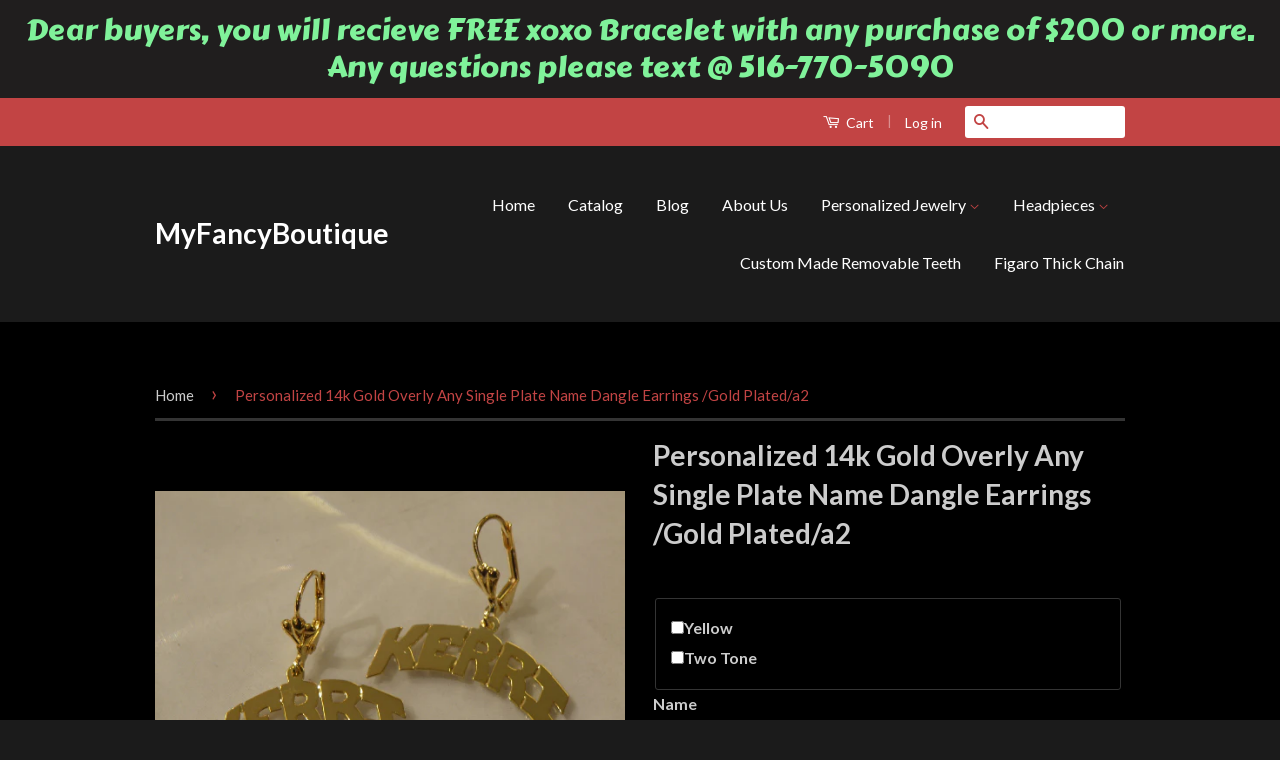

--- FILE ---
content_type: text/html; charset=utf-8
request_url: https://myfancyboutique.com/products/personalized-14k-gold-overly-any-single-plate-name-dangle-earrings-gold-plated-a2
body_size: 17079
content:
<!doctype html>
<!--[if lt IE 7]><html class="no-js lt-ie9 lt-ie8 lt-ie7" lang="en"> <![endif]-->
<!--[if IE 7]><html class="no-js lt-ie9 lt-ie8" lang="en"> <![endif]-->
<!--[if IE 8]><html class="no-js lt-ie9" lang="en"> <![endif]-->
<!--[if IE 9 ]><html class="ie9 no-js"> <![endif]-->
<!--[if (gt IE 9)|!(IE)]><!--> <html class="no-js"> <!--<![endif]-->
<head><meta name="google-site-verification" content="bljunPiQ2xb_sPAmEQT2Ur9toG2PyqdrNdCniG4Eb5A" />
  <!-- Basic page needs ================================================== -->
  <meta charset="utf-8">
  <meta http-equiv="X-UA-Compatible" content="IE=edge,chrome=1">

  

  <!-- Title and description ================================================== -->
  <title>
  Personalized 14k Gold Overly Any Single Plate Name Dangle Earrings /Go &ndash; MyFancyBoutique
  </title>

  
  <meta name="description" content="IMPORTANT! Please Spell The Name you want in the NOTE SECTION of your payment or email it after you pay .you have the option of paying at my paypal @ (elhak11@gmail.com) PERSONALIZED 14k gold overlay single Plate ANY NAME dangle earrings Just spell any name up to 9 letters and we&#39;ll do the rest. Note: Only first letter">
  

  <!-- Social Meta Tags ================================================== -->
  
<meta property="og:site_name" content="MyFancyBoutique">

  <meta property="og:type" content="product">
  <meta property="og:title" content="Personalized 14k Gold Overly Any Single Plate Name Dangle Earrings /Gold Plated/a2">
  
  <meta property="og:image" content="http://myfancyboutique.com/cdn/shop/products/z1_f2cac8dc-4671-4210-9866-bf3d59adf5e8_grande.jpg?v=1448508913">
  <meta property="og:image:secure_url" content="https://myfancyboutique.com/cdn/shop/products/z1_f2cac8dc-4671-4210-9866-bf3d59adf5e8_grande.jpg?v=1448508913">
  
  <meta property="og:image" content="http://myfancyboutique.com/cdn/shop/products/z2_13eab7ed-b4ff-4289-80f9-717f06fd6d59_grande.jpg?v=1448508925">
  <meta property="og:image:secure_url" content="https://myfancyboutique.com/cdn/shop/products/z2_13eab7ed-b4ff-4289-80f9-717f06fd6d59_grande.jpg?v=1448508925">
  
  <meta property="og:price:amount" content="24.99">
  <meta property="og:price:currency" content="USD">


  <meta property="og:description" content="IMPORTANT! Please Spell The Name you want in the NOTE SECTION of your payment or email it after you pay .you have the option of paying at my paypal @ (elhak11@gmail.com) PERSONALIZED 14k gold overlay single Plate ANY NAME dangle earrings Just spell any name up to 9 letters and we&#39;ll do the rest. Note: Only first letter">


  <meta property="og:url" content="https://myfancyboutique.com/products/personalized-14k-gold-overly-any-single-plate-name-dangle-earrings-gold-plated-a2">



<meta name="twitter:card" content="summary">




  <meta name="twitter:title" content="Personalized 14k Gold Overly Any Single Plate Name Dangle Earrings /Gold Plated/a2">
  <meta name="twitter:description" content="IMPORTANT! Please Spell The Name you want in the NOTE SECTION of your payment or email it after you pay .you have the option of paying at my paypal @ (elhak11@gmail.com) PERSONALIZED 14k gold overlay single Plate ANY NAME dangle earrings Just spell any name up to 9 letters and">
  <meta name="twitter:image" content="https://myfancyboutique.com/cdn/shop/products/z1_f2cac8dc-4671-4210-9866-bf3d59adf5e8_medium.jpg?v=1448508913">
  <meta name="twitter:image:width" content="240">
  <meta name="twitter:image:height" content="240">



  <!-- Helpers ================================================== -->
  <link rel="canonical" href="https://myfancyboutique.com/products/personalized-14k-gold-overly-any-single-plate-name-dangle-earrings-gold-plated-a2">
  <meta name="viewport" content="width=device-width,initial-scale=1">
  <meta name="theme-color" content="#c24444">

  
  <!-- Ajaxify Cart Plugin ================================================== -->
  <link href="//myfancyboutique.com/cdn/shop/t/5/assets/ajaxify.scss.css?v=137639672509744521231443663126" rel="stylesheet" type="text/css" media="all" />
  

  <!-- CSS ================================================== -->
  <link href="//myfancyboutique.com/cdn/shop/t/5/assets/timber.scss.css?v=37161032924363745691731131412" rel="stylesheet" type="text/css" media="all" />
  <link href="//myfancyboutique.com/cdn/shop/t/5/assets/theme.scss.css?v=107226169573960239961731131412" rel="stylesheet" type="text/css" media="all" />

  
  
  
  <link href="//fonts.googleapis.com/css?family=Lato:400,700" rel="stylesheet" type="text/css" media="all" />


  



  <!-- Header hook for plugins ================================================== -->
  <script>window.performance && window.performance.mark && window.performance.mark('shopify.content_for_header.start');</script><meta name="google-site-verification" content="bljunPiQ2xb_sPAmEQT2Ur9toG2PyqdrNdCniG4Eb5A">
<meta id="shopify-digital-wallet" name="shopify-digital-wallet" content="/10074238/digital_wallets/dialog">
<meta name="shopify-checkout-api-token" content="b04e2bbb5c10ca34d006cb6c76a235cc">
<meta id="in-context-paypal-metadata" data-shop-id="10074238" data-venmo-supported="false" data-environment="production" data-locale="en_US" data-paypal-v4="true" data-currency="USD">
<link rel="alternate" type="application/json+oembed" href="https://myfancyboutique.com/products/personalized-14k-gold-overly-any-single-plate-name-dangle-earrings-gold-plated-a2.oembed">
<script async="async" src="/checkouts/internal/preloads.js?locale=en-US"></script>
<link rel="preconnect" href="https://shop.app" crossorigin="anonymous">
<script async="async" src="https://shop.app/checkouts/internal/preloads.js?locale=en-US&shop_id=10074238" crossorigin="anonymous"></script>
<script id="shopify-features" type="application/json">{"accessToken":"b04e2bbb5c10ca34d006cb6c76a235cc","betas":["rich-media-storefront-analytics"],"domain":"myfancyboutique.com","predictiveSearch":true,"shopId":10074238,"locale":"en"}</script>
<script>var Shopify = Shopify || {};
Shopify.shop = "nikfine.myshopify.com";
Shopify.locale = "en";
Shopify.currency = {"active":"USD","rate":"1.0"};
Shopify.country = "US";
Shopify.theme = {"name":"Classic","id":45692484,"schema_name":null,"schema_version":null,"theme_store_id":721,"role":"main"};
Shopify.theme.handle = "null";
Shopify.theme.style = {"id":null,"handle":null};
Shopify.cdnHost = "myfancyboutique.com/cdn";
Shopify.routes = Shopify.routes || {};
Shopify.routes.root = "/";</script>
<script type="module">!function(o){(o.Shopify=o.Shopify||{}).modules=!0}(window);</script>
<script>!function(o){function n(){var o=[];function n(){o.push(Array.prototype.slice.apply(arguments))}return n.q=o,n}var t=o.Shopify=o.Shopify||{};t.loadFeatures=n(),t.autoloadFeatures=n()}(window);</script>
<script>
  window.ShopifyPay = window.ShopifyPay || {};
  window.ShopifyPay.apiHost = "shop.app\/pay";
  window.ShopifyPay.redirectState = null;
</script>
<script id="shop-js-analytics" type="application/json">{"pageType":"product"}</script>
<script defer="defer" async type="module" src="//myfancyboutique.com/cdn/shopifycloud/shop-js/modules/v2/client.init-shop-cart-sync_BT-GjEfc.en.esm.js"></script>
<script defer="defer" async type="module" src="//myfancyboutique.com/cdn/shopifycloud/shop-js/modules/v2/chunk.common_D58fp_Oc.esm.js"></script>
<script defer="defer" async type="module" src="//myfancyboutique.com/cdn/shopifycloud/shop-js/modules/v2/chunk.modal_xMitdFEc.esm.js"></script>
<script type="module">
  await import("//myfancyboutique.com/cdn/shopifycloud/shop-js/modules/v2/client.init-shop-cart-sync_BT-GjEfc.en.esm.js");
await import("//myfancyboutique.com/cdn/shopifycloud/shop-js/modules/v2/chunk.common_D58fp_Oc.esm.js");
await import("//myfancyboutique.com/cdn/shopifycloud/shop-js/modules/v2/chunk.modal_xMitdFEc.esm.js");

  window.Shopify.SignInWithShop?.initShopCartSync?.({"fedCMEnabled":true,"windoidEnabled":true});

</script>
<script>
  window.Shopify = window.Shopify || {};
  if (!window.Shopify.featureAssets) window.Shopify.featureAssets = {};
  window.Shopify.featureAssets['shop-js'] = {"shop-cart-sync":["modules/v2/client.shop-cart-sync_DZOKe7Ll.en.esm.js","modules/v2/chunk.common_D58fp_Oc.esm.js","modules/v2/chunk.modal_xMitdFEc.esm.js"],"init-fed-cm":["modules/v2/client.init-fed-cm_B6oLuCjv.en.esm.js","modules/v2/chunk.common_D58fp_Oc.esm.js","modules/v2/chunk.modal_xMitdFEc.esm.js"],"shop-cash-offers":["modules/v2/client.shop-cash-offers_D2sdYoxE.en.esm.js","modules/v2/chunk.common_D58fp_Oc.esm.js","modules/v2/chunk.modal_xMitdFEc.esm.js"],"shop-login-button":["modules/v2/client.shop-login-button_QeVjl5Y3.en.esm.js","modules/v2/chunk.common_D58fp_Oc.esm.js","modules/v2/chunk.modal_xMitdFEc.esm.js"],"pay-button":["modules/v2/client.pay-button_DXTOsIq6.en.esm.js","modules/v2/chunk.common_D58fp_Oc.esm.js","modules/v2/chunk.modal_xMitdFEc.esm.js"],"shop-button":["modules/v2/client.shop-button_DQZHx9pm.en.esm.js","modules/v2/chunk.common_D58fp_Oc.esm.js","modules/v2/chunk.modal_xMitdFEc.esm.js"],"avatar":["modules/v2/client.avatar_BTnouDA3.en.esm.js"],"init-windoid":["modules/v2/client.init-windoid_CR1B-cfM.en.esm.js","modules/v2/chunk.common_D58fp_Oc.esm.js","modules/v2/chunk.modal_xMitdFEc.esm.js"],"init-shop-for-new-customer-accounts":["modules/v2/client.init-shop-for-new-customer-accounts_C_vY_xzh.en.esm.js","modules/v2/client.shop-login-button_QeVjl5Y3.en.esm.js","modules/v2/chunk.common_D58fp_Oc.esm.js","modules/v2/chunk.modal_xMitdFEc.esm.js"],"init-shop-email-lookup-coordinator":["modules/v2/client.init-shop-email-lookup-coordinator_BI7n9ZSv.en.esm.js","modules/v2/chunk.common_D58fp_Oc.esm.js","modules/v2/chunk.modal_xMitdFEc.esm.js"],"init-shop-cart-sync":["modules/v2/client.init-shop-cart-sync_BT-GjEfc.en.esm.js","modules/v2/chunk.common_D58fp_Oc.esm.js","modules/v2/chunk.modal_xMitdFEc.esm.js"],"shop-toast-manager":["modules/v2/client.shop-toast-manager_DiYdP3xc.en.esm.js","modules/v2/chunk.common_D58fp_Oc.esm.js","modules/v2/chunk.modal_xMitdFEc.esm.js"],"init-customer-accounts":["modules/v2/client.init-customer-accounts_D9ZNqS-Q.en.esm.js","modules/v2/client.shop-login-button_QeVjl5Y3.en.esm.js","modules/v2/chunk.common_D58fp_Oc.esm.js","modules/v2/chunk.modal_xMitdFEc.esm.js"],"init-customer-accounts-sign-up":["modules/v2/client.init-customer-accounts-sign-up_iGw4briv.en.esm.js","modules/v2/client.shop-login-button_QeVjl5Y3.en.esm.js","modules/v2/chunk.common_D58fp_Oc.esm.js","modules/v2/chunk.modal_xMitdFEc.esm.js"],"shop-follow-button":["modules/v2/client.shop-follow-button_CqMgW2wH.en.esm.js","modules/v2/chunk.common_D58fp_Oc.esm.js","modules/v2/chunk.modal_xMitdFEc.esm.js"],"checkout-modal":["modules/v2/client.checkout-modal_xHeaAweL.en.esm.js","modules/v2/chunk.common_D58fp_Oc.esm.js","modules/v2/chunk.modal_xMitdFEc.esm.js"],"shop-login":["modules/v2/client.shop-login_D91U-Q7h.en.esm.js","modules/v2/chunk.common_D58fp_Oc.esm.js","modules/v2/chunk.modal_xMitdFEc.esm.js"],"lead-capture":["modules/v2/client.lead-capture_BJmE1dJe.en.esm.js","modules/v2/chunk.common_D58fp_Oc.esm.js","modules/v2/chunk.modal_xMitdFEc.esm.js"],"payment-terms":["modules/v2/client.payment-terms_Ci9AEqFq.en.esm.js","modules/v2/chunk.common_D58fp_Oc.esm.js","modules/v2/chunk.modal_xMitdFEc.esm.js"]};
</script>
<script>(function() {
  var isLoaded = false;
  function asyncLoad() {
    if (isLoaded) return;
    isLoaded = true;
    var urls = ["https:\/\/cdn-scripts.signifyd.com\/shopify\/script-tag.js?shop=nikfine.myshopify.com","\/\/d1liekpayvooaz.cloudfront.net\/apps\/customizery\/customizery.js?shop=nikfine.myshopify.com","https:\/\/cdn.hextom.com\/js\/quickannouncementbar.js?shop=nikfine.myshopify.com"];
    for (var i = 0; i < urls.length; i++) {
      var s = document.createElement('script');
      s.type = 'text/javascript';
      s.async = true;
      s.src = urls[i];
      var x = document.getElementsByTagName('script')[0];
      x.parentNode.insertBefore(s, x);
    }
  };
  if(window.attachEvent) {
    window.attachEvent('onload', asyncLoad);
  } else {
    window.addEventListener('load', asyncLoad, false);
  }
})();</script>
<script id="__st">var __st={"a":10074238,"offset":-39600,"reqid":"df7b5422-6977-43a9-bf7d-fb8bf4289911-1769261482","pageurl":"myfancyboutique.com\/products\/personalized-14k-gold-overly-any-single-plate-name-dangle-earrings-gold-plated-a2","u":"53d4af9b5525","p":"product","rtyp":"product","rid":3789619716};</script>
<script>window.ShopifyPaypalV4VisibilityTracking = true;</script>
<script id="captcha-bootstrap">!function(){'use strict';const t='contact',e='account',n='new_comment',o=[[t,t],['blogs',n],['comments',n],[t,'customer']],c=[[e,'customer_login'],[e,'guest_login'],[e,'recover_customer_password'],[e,'create_customer']],r=t=>t.map((([t,e])=>`form[action*='/${t}']:not([data-nocaptcha='true']) input[name='form_type'][value='${e}']`)).join(','),a=t=>()=>t?[...document.querySelectorAll(t)].map((t=>t.form)):[];function s(){const t=[...o],e=r(t);return a(e)}const i='password',u='form_key',d=['recaptcha-v3-token','g-recaptcha-response','h-captcha-response',i],f=()=>{try{return window.sessionStorage}catch{return}},m='__shopify_v',_=t=>t.elements[u];function p(t,e,n=!1){try{const o=window.sessionStorage,c=JSON.parse(o.getItem(e)),{data:r}=function(t){const{data:e,action:n}=t;return t[m]||n?{data:e,action:n}:{data:t,action:n}}(c);for(const[e,n]of Object.entries(r))t.elements[e]&&(t.elements[e].value=n);n&&o.removeItem(e)}catch(o){console.error('form repopulation failed',{error:o})}}const l='form_type',E='cptcha';function T(t){t.dataset[E]=!0}const w=window,h=w.document,L='Shopify',v='ce_forms',y='captcha';let A=!1;((t,e)=>{const n=(g='f06e6c50-85a8-45c8-87d0-21a2b65856fe',I='https://cdn.shopify.com/shopifycloud/storefront-forms-hcaptcha/ce_storefront_forms_captcha_hcaptcha.v1.5.2.iife.js',D={infoText:'Protected by hCaptcha',privacyText:'Privacy',termsText:'Terms'},(t,e,n)=>{const o=w[L][v],c=o.bindForm;if(c)return c(t,g,e,D).then(n);var r;o.q.push([[t,g,e,D],n]),r=I,A||(h.body.append(Object.assign(h.createElement('script'),{id:'captcha-provider',async:!0,src:r})),A=!0)});var g,I,D;w[L]=w[L]||{},w[L][v]=w[L][v]||{},w[L][v].q=[],w[L][y]=w[L][y]||{},w[L][y].protect=function(t,e){n(t,void 0,e),T(t)},Object.freeze(w[L][y]),function(t,e,n,w,h,L){const[v,y,A,g]=function(t,e,n){const i=e?o:[],u=t?c:[],d=[...i,...u],f=r(d),m=r(i),_=r(d.filter((([t,e])=>n.includes(e))));return[a(f),a(m),a(_),s()]}(w,h,L),I=t=>{const e=t.target;return e instanceof HTMLFormElement?e:e&&e.form},D=t=>v().includes(t);t.addEventListener('submit',(t=>{const e=I(t);if(!e)return;const n=D(e)&&!e.dataset.hcaptchaBound&&!e.dataset.recaptchaBound,o=_(e),c=g().includes(e)&&(!o||!o.value);(n||c)&&t.preventDefault(),c&&!n&&(function(t){try{if(!f())return;!function(t){const e=f();if(!e)return;const n=_(t);if(!n)return;const o=n.value;o&&e.removeItem(o)}(t);const e=Array.from(Array(32),(()=>Math.random().toString(36)[2])).join('');!function(t,e){_(t)||t.append(Object.assign(document.createElement('input'),{type:'hidden',name:u})),t.elements[u].value=e}(t,e),function(t,e){const n=f();if(!n)return;const o=[...t.querySelectorAll(`input[type='${i}']`)].map((({name:t})=>t)),c=[...d,...o],r={};for(const[a,s]of new FormData(t).entries())c.includes(a)||(r[a]=s);n.setItem(e,JSON.stringify({[m]:1,action:t.action,data:r}))}(t,e)}catch(e){console.error('failed to persist form',e)}}(e),e.submit())}));const S=(t,e)=>{t&&!t.dataset[E]&&(n(t,e.some((e=>e===t))),T(t))};for(const o of['focusin','change'])t.addEventListener(o,(t=>{const e=I(t);D(e)&&S(e,y())}));const B=e.get('form_key'),M=e.get(l),P=B&&M;t.addEventListener('DOMContentLoaded',(()=>{const t=y();if(P)for(const e of t)e.elements[l].value===M&&p(e,B);[...new Set([...A(),...v().filter((t=>'true'===t.dataset.shopifyCaptcha))])].forEach((e=>S(e,t)))}))}(h,new URLSearchParams(w.location.search),n,t,e,['guest_login'])})(!0,!1)}();</script>
<script integrity="sha256-4kQ18oKyAcykRKYeNunJcIwy7WH5gtpwJnB7kiuLZ1E=" data-source-attribution="shopify.loadfeatures" defer="defer" src="//myfancyboutique.com/cdn/shopifycloud/storefront/assets/storefront/load_feature-a0a9edcb.js" crossorigin="anonymous"></script>
<script crossorigin="anonymous" defer="defer" src="//myfancyboutique.com/cdn/shopifycloud/storefront/assets/shopify_pay/storefront-65b4c6d7.js?v=20250812"></script>
<script data-source-attribution="shopify.dynamic_checkout.dynamic.init">var Shopify=Shopify||{};Shopify.PaymentButton=Shopify.PaymentButton||{isStorefrontPortableWallets:!0,init:function(){window.Shopify.PaymentButton.init=function(){};var t=document.createElement("script");t.src="https://myfancyboutique.com/cdn/shopifycloud/portable-wallets/latest/portable-wallets.en.js",t.type="module",document.head.appendChild(t)}};
</script>
<script data-source-attribution="shopify.dynamic_checkout.buyer_consent">
  function portableWalletsHideBuyerConsent(e){var t=document.getElementById("shopify-buyer-consent"),n=document.getElementById("shopify-subscription-policy-button");t&&n&&(t.classList.add("hidden"),t.setAttribute("aria-hidden","true"),n.removeEventListener("click",e))}function portableWalletsShowBuyerConsent(e){var t=document.getElementById("shopify-buyer-consent"),n=document.getElementById("shopify-subscription-policy-button");t&&n&&(t.classList.remove("hidden"),t.removeAttribute("aria-hidden"),n.addEventListener("click",e))}window.Shopify?.PaymentButton&&(window.Shopify.PaymentButton.hideBuyerConsent=portableWalletsHideBuyerConsent,window.Shopify.PaymentButton.showBuyerConsent=portableWalletsShowBuyerConsent);
</script>
<script data-source-attribution="shopify.dynamic_checkout.cart.bootstrap">document.addEventListener("DOMContentLoaded",(function(){function t(){return document.querySelector("shopify-accelerated-checkout-cart, shopify-accelerated-checkout")}if(t())Shopify.PaymentButton.init();else{new MutationObserver((function(e,n){t()&&(Shopify.PaymentButton.init(),n.disconnect())})).observe(document.body,{childList:!0,subtree:!0})}}));
</script>
<link id="shopify-accelerated-checkout-styles" rel="stylesheet" media="screen" href="https://myfancyboutique.com/cdn/shopifycloud/portable-wallets/latest/accelerated-checkout-backwards-compat.css" crossorigin="anonymous">
<style id="shopify-accelerated-checkout-cart">
        #shopify-buyer-consent {
  margin-top: 1em;
  display: inline-block;
  width: 100%;
}

#shopify-buyer-consent.hidden {
  display: none;
}

#shopify-subscription-policy-button {
  background: none;
  border: none;
  padding: 0;
  text-decoration: underline;
  font-size: inherit;
  cursor: pointer;
}

#shopify-subscription-policy-button::before {
  box-shadow: none;
}

      </style>

<script>window.performance && window.performance.mark && window.performance.mark('shopify.content_for_header.end');</script>

  

<!--[if lt IE 9]>
<script src="//cdnjs.cloudflare.com/ajax/libs/html5shiv/3.7.2/html5shiv.min.js" type="text/javascript"></script>
<script src="//myfancyboutique.com/cdn/shop/t/5/assets/respond.min.js?v=52248677837542619231443663123" type="text/javascript"></script>
<link href="//myfancyboutique.com/cdn/shop/t/5/assets/respond-proxy.html" id="respond-proxy" rel="respond-proxy" />
<link href="//myfancyboutique.com/search?q=c50a5629bf5a369fa1e898fe4ff73c53" id="respond-redirect" rel="respond-redirect" />
<script src="//myfancyboutique.com/search?q=c50a5629bf5a369fa1e898fe4ff73c53" type="text/javascript"></script>
<![endif]-->



  <script src="//ajax.googleapis.com/ajax/libs/jquery/1.11.0/jquery.min.js" type="text/javascript"></script>
  <script src="//myfancyboutique.com/cdn/shop/t/5/assets/modernizr.min.js?v=26620055551102246001443663123" type="text/javascript"></script>

  
  

<link href="https://monorail-edge.shopifysvc.com" rel="dns-prefetch">
<script>(function(){if ("sendBeacon" in navigator && "performance" in window) {try {var session_token_from_headers = performance.getEntriesByType('navigation')[0].serverTiming.find(x => x.name == '_s').description;} catch {var session_token_from_headers = undefined;}var session_cookie_matches = document.cookie.match(/_shopify_s=([^;]*)/);var session_token_from_cookie = session_cookie_matches && session_cookie_matches.length === 2 ? session_cookie_matches[1] : "";var session_token = session_token_from_headers || session_token_from_cookie || "";function handle_abandonment_event(e) {var entries = performance.getEntries().filter(function(entry) {return /monorail-edge.shopifysvc.com/.test(entry.name);});if (!window.abandonment_tracked && entries.length === 0) {window.abandonment_tracked = true;var currentMs = Date.now();var navigation_start = performance.timing.navigationStart;var payload = {shop_id: 10074238,url: window.location.href,navigation_start,duration: currentMs - navigation_start,session_token,page_type: "product"};window.navigator.sendBeacon("https://monorail-edge.shopifysvc.com/v1/produce", JSON.stringify({schema_id: "online_store_buyer_site_abandonment/1.1",payload: payload,metadata: {event_created_at_ms: currentMs,event_sent_at_ms: currentMs}}));}}window.addEventListener('pagehide', handle_abandonment_event);}}());</script>
<script id="web-pixels-manager-setup">(function e(e,d,r,n,o){if(void 0===o&&(o={}),!Boolean(null===(a=null===(i=window.Shopify)||void 0===i?void 0:i.analytics)||void 0===a?void 0:a.replayQueue)){var i,a;window.Shopify=window.Shopify||{};var t=window.Shopify;t.analytics=t.analytics||{};var s=t.analytics;s.replayQueue=[],s.publish=function(e,d,r){return s.replayQueue.push([e,d,r]),!0};try{self.performance.mark("wpm:start")}catch(e){}var l=function(){var e={modern:/Edge?\/(1{2}[4-9]|1[2-9]\d|[2-9]\d{2}|\d{4,})\.\d+(\.\d+|)|Firefox\/(1{2}[4-9]|1[2-9]\d|[2-9]\d{2}|\d{4,})\.\d+(\.\d+|)|Chrom(ium|e)\/(9{2}|\d{3,})\.\d+(\.\d+|)|(Maci|X1{2}).+ Version\/(15\.\d+|(1[6-9]|[2-9]\d|\d{3,})\.\d+)([,.]\d+|)( \(\w+\)|)( Mobile\/\w+|) Safari\/|Chrome.+OPR\/(9{2}|\d{3,})\.\d+\.\d+|(CPU[ +]OS|iPhone[ +]OS|CPU[ +]iPhone|CPU IPhone OS|CPU iPad OS)[ +]+(15[._]\d+|(1[6-9]|[2-9]\d|\d{3,})[._]\d+)([._]\d+|)|Android:?[ /-](13[3-9]|1[4-9]\d|[2-9]\d{2}|\d{4,})(\.\d+|)(\.\d+|)|Android.+Firefox\/(13[5-9]|1[4-9]\d|[2-9]\d{2}|\d{4,})\.\d+(\.\d+|)|Android.+Chrom(ium|e)\/(13[3-9]|1[4-9]\d|[2-9]\d{2}|\d{4,})\.\d+(\.\d+|)|SamsungBrowser\/([2-9]\d|\d{3,})\.\d+/,legacy:/Edge?\/(1[6-9]|[2-9]\d|\d{3,})\.\d+(\.\d+|)|Firefox\/(5[4-9]|[6-9]\d|\d{3,})\.\d+(\.\d+|)|Chrom(ium|e)\/(5[1-9]|[6-9]\d|\d{3,})\.\d+(\.\d+|)([\d.]+$|.*Safari\/(?![\d.]+ Edge\/[\d.]+$))|(Maci|X1{2}).+ Version\/(10\.\d+|(1[1-9]|[2-9]\d|\d{3,})\.\d+)([,.]\d+|)( \(\w+\)|)( Mobile\/\w+|) Safari\/|Chrome.+OPR\/(3[89]|[4-9]\d|\d{3,})\.\d+\.\d+|(CPU[ +]OS|iPhone[ +]OS|CPU[ +]iPhone|CPU IPhone OS|CPU iPad OS)[ +]+(10[._]\d+|(1[1-9]|[2-9]\d|\d{3,})[._]\d+)([._]\d+|)|Android:?[ /-](13[3-9]|1[4-9]\d|[2-9]\d{2}|\d{4,})(\.\d+|)(\.\d+|)|Mobile Safari.+OPR\/([89]\d|\d{3,})\.\d+\.\d+|Android.+Firefox\/(13[5-9]|1[4-9]\d|[2-9]\d{2}|\d{4,})\.\d+(\.\d+|)|Android.+Chrom(ium|e)\/(13[3-9]|1[4-9]\d|[2-9]\d{2}|\d{4,})\.\d+(\.\d+|)|Android.+(UC? ?Browser|UCWEB|U3)[ /]?(15\.([5-9]|\d{2,})|(1[6-9]|[2-9]\d|\d{3,})\.\d+)\.\d+|SamsungBrowser\/(5\.\d+|([6-9]|\d{2,})\.\d+)|Android.+MQ{2}Browser\/(14(\.(9|\d{2,})|)|(1[5-9]|[2-9]\d|\d{3,})(\.\d+|))(\.\d+|)|K[Aa][Ii]OS\/(3\.\d+|([4-9]|\d{2,})\.\d+)(\.\d+|)/},d=e.modern,r=e.legacy,n=navigator.userAgent;return n.match(d)?"modern":n.match(r)?"legacy":"unknown"}(),u="modern"===l?"modern":"legacy",c=(null!=n?n:{modern:"",legacy:""})[u],f=function(e){return[e.baseUrl,"/wpm","/b",e.hashVersion,"modern"===e.buildTarget?"m":"l",".js"].join("")}({baseUrl:d,hashVersion:r,buildTarget:u}),m=function(e){var d=e.version,r=e.bundleTarget,n=e.surface,o=e.pageUrl,i=e.monorailEndpoint;return{emit:function(e){var a=e.status,t=e.errorMsg,s=(new Date).getTime(),l=JSON.stringify({metadata:{event_sent_at_ms:s},events:[{schema_id:"web_pixels_manager_load/3.1",payload:{version:d,bundle_target:r,page_url:o,status:a,surface:n,error_msg:t},metadata:{event_created_at_ms:s}}]});if(!i)return console&&console.warn&&console.warn("[Web Pixels Manager] No Monorail endpoint provided, skipping logging."),!1;try{return self.navigator.sendBeacon.bind(self.navigator)(i,l)}catch(e){}var u=new XMLHttpRequest;try{return u.open("POST",i,!0),u.setRequestHeader("Content-Type","text/plain"),u.send(l),!0}catch(e){return console&&console.warn&&console.warn("[Web Pixels Manager] Got an unhandled error while logging to Monorail."),!1}}}}({version:r,bundleTarget:l,surface:e.surface,pageUrl:self.location.href,monorailEndpoint:e.monorailEndpoint});try{o.browserTarget=l,function(e){var d=e.src,r=e.async,n=void 0===r||r,o=e.onload,i=e.onerror,a=e.sri,t=e.scriptDataAttributes,s=void 0===t?{}:t,l=document.createElement("script"),u=document.querySelector("head"),c=document.querySelector("body");if(l.async=n,l.src=d,a&&(l.integrity=a,l.crossOrigin="anonymous"),s)for(var f in s)if(Object.prototype.hasOwnProperty.call(s,f))try{l.dataset[f]=s[f]}catch(e){}if(o&&l.addEventListener("load",o),i&&l.addEventListener("error",i),u)u.appendChild(l);else{if(!c)throw new Error("Did not find a head or body element to append the script");c.appendChild(l)}}({src:f,async:!0,onload:function(){if(!function(){var e,d;return Boolean(null===(d=null===(e=window.Shopify)||void 0===e?void 0:e.analytics)||void 0===d?void 0:d.initialized)}()){var d=window.webPixelsManager.init(e)||void 0;if(d){var r=window.Shopify.analytics;r.replayQueue.forEach((function(e){var r=e[0],n=e[1],o=e[2];d.publishCustomEvent(r,n,o)})),r.replayQueue=[],r.publish=d.publishCustomEvent,r.visitor=d.visitor,r.initialized=!0}}},onerror:function(){return m.emit({status:"failed",errorMsg:"".concat(f," has failed to load")})},sri:function(e){var d=/^sha384-[A-Za-z0-9+/=]+$/;return"string"==typeof e&&d.test(e)}(c)?c:"",scriptDataAttributes:o}),m.emit({status:"loading"})}catch(e){m.emit({status:"failed",errorMsg:(null==e?void 0:e.message)||"Unknown error"})}}})({shopId: 10074238,storefrontBaseUrl: "https://myfancyboutique.com",extensionsBaseUrl: "https://extensions.shopifycdn.com/cdn/shopifycloud/web-pixels-manager",monorailEndpoint: "https://monorail-edge.shopifysvc.com/unstable/produce_batch",surface: "storefront-renderer",enabledBetaFlags: ["2dca8a86"],webPixelsConfigList: [{"id":"571113643","configuration":"{\"config\":\"{\\\"pixel_id\\\":\\\"GT-NSSXTNX\\\",\\\"target_country\\\":\\\"US\\\",\\\"gtag_events\\\":[{\\\"type\\\":\\\"purchase\\\",\\\"action_label\\\":\\\"MC-0745T9B1LP\\\"},{\\\"type\\\":\\\"page_view\\\",\\\"action_label\\\":\\\"MC-0745T9B1LP\\\"},{\\\"type\\\":\\\"view_item\\\",\\\"action_label\\\":\\\"MC-0745T9B1LP\\\"}],\\\"enable_monitoring_mode\\\":false}\"}","eventPayloadVersion":"v1","runtimeContext":"OPEN","scriptVersion":"b2a88bafab3e21179ed38636efcd8a93","type":"APP","apiClientId":1780363,"privacyPurposes":[],"dataSharingAdjustments":{"protectedCustomerApprovalScopes":["read_customer_address","read_customer_email","read_customer_name","read_customer_personal_data","read_customer_phone"]}},{"id":"107839659","eventPayloadVersion":"v1","runtimeContext":"LAX","scriptVersion":"1","type":"CUSTOM","privacyPurposes":["ANALYTICS"],"name":"Google Analytics tag (migrated)"},{"id":"shopify-app-pixel","configuration":"{}","eventPayloadVersion":"v1","runtimeContext":"STRICT","scriptVersion":"0450","apiClientId":"shopify-pixel","type":"APP","privacyPurposes":["ANALYTICS","MARKETING"]},{"id":"shopify-custom-pixel","eventPayloadVersion":"v1","runtimeContext":"LAX","scriptVersion":"0450","apiClientId":"shopify-pixel","type":"CUSTOM","privacyPurposes":["ANALYTICS","MARKETING"]}],isMerchantRequest: false,initData: {"shop":{"name":"MyFancyBoutique","paymentSettings":{"currencyCode":"USD"},"myshopifyDomain":"nikfine.myshopify.com","countryCode":"US","storefrontUrl":"https:\/\/myfancyboutique.com"},"customer":null,"cart":null,"checkout":null,"productVariants":[{"price":{"amount":24.99,"currencyCode":"USD"},"product":{"title":"Personalized 14k Gold Overly Any Single Plate Name Dangle Earrings \/Gold Plated\/a2","vendor":"MyFancyBoutique","id":"3789619716","untranslatedTitle":"Personalized 14k Gold Overly Any Single Plate Name Dangle Earrings \/Gold Plated\/a2","url":"\/products\/personalized-14k-gold-overly-any-single-plate-name-dangle-earrings-gold-plated-a2","type":"Dangle Name Earrings"},"id":"11586823236","image":{"src":"\/\/myfancyboutique.com\/cdn\/shop\/products\/z1_f2cac8dc-4671-4210-9866-bf3d59adf5e8.jpg?v=1448508913"},"sku":"DangleSpearrings1","title":"Default Title","untranslatedTitle":"Default Title"}],"purchasingCompany":null},},"https://myfancyboutique.com/cdn","fcfee988w5aeb613cpc8e4bc33m6693e112",{"modern":"","legacy":""},{"shopId":"10074238","storefrontBaseUrl":"https:\/\/myfancyboutique.com","extensionBaseUrl":"https:\/\/extensions.shopifycdn.com\/cdn\/shopifycloud\/web-pixels-manager","surface":"storefront-renderer","enabledBetaFlags":"[\"2dca8a86\"]","isMerchantRequest":"false","hashVersion":"fcfee988w5aeb613cpc8e4bc33m6693e112","publish":"custom","events":"[[\"page_viewed\",{}],[\"product_viewed\",{\"productVariant\":{\"price\":{\"amount\":24.99,\"currencyCode\":\"USD\"},\"product\":{\"title\":\"Personalized 14k Gold Overly Any Single Plate Name Dangle Earrings \/Gold Plated\/a2\",\"vendor\":\"MyFancyBoutique\",\"id\":\"3789619716\",\"untranslatedTitle\":\"Personalized 14k Gold Overly Any Single Plate Name Dangle Earrings \/Gold Plated\/a2\",\"url\":\"\/products\/personalized-14k-gold-overly-any-single-plate-name-dangle-earrings-gold-plated-a2\",\"type\":\"Dangle Name Earrings\"},\"id\":\"11586823236\",\"image\":{\"src\":\"\/\/myfancyboutique.com\/cdn\/shop\/products\/z1_f2cac8dc-4671-4210-9866-bf3d59adf5e8.jpg?v=1448508913\"},\"sku\":\"DangleSpearrings1\",\"title\":\"Default Title\",\"untranslatedTitle\":\"Default Title\"}}]]"});</script><script>
  window.ShopifyAnalytics = window.ShopifyAnalytics || {};
  window.ShopifyAnalytics.meta = window.ShopifyAnalytics.meta || {};
  window.ShopifyAnalytics.meta.currency = 'USD';
  var meta = {"product":{"id":3789619716,"gid":"gid:\/\/shopify\/Product\/3789619716","vendor":"MyFancyBoutique","type":"Dangle Name Earrings","handle":"personalized-14k-gold-overly-any-single-plate-name-dangle-earrings-gold-plated-a2","variants":[{"id":11586823236,"price":2499,"name":"Personalized 14k Gold Overly Any Single Plate Name Dangle Earrings \/Gold Plated\/a2","public_title":null,"sku":"DangleSpearrings1"}],"remote":false},"page":{"pageType":"product","resourceType":"product","resourceId":3789619716,"requestId":"df7b5422-6977-43a9-bf7d-fb8bf4289911-1769261482"}};
  for (var attr in meta) {
    window.ShopifyAnalytics.meta[attr] = meta[attr];
  }
</script>
<script class="analytics">
  (function () {
    var customDocumentWrite = function(content) {
      var jquery = null;

      if (window.jQuery) {
        jquery = window.jQuery;
      } else if (window.Checkout && window.Checkout.$) {
        jquery = window.Checkout.$;
      }

      if (jquery) {
        jquery('body').append(content);
      }
    };

    var hasLoggedConversion = function(token) {
      if (token) {
        return document.cookie.indexOf('loggedConversion=' + token) !== -1;
      }
      return false;
    }

    var setCookieIfConversion = function(token) {
      if (token) {
        var twoMonthsFromNow = new Date(Date.now());
        twoMonthsFromNow.setMonth(twoMonthsFromNow.getMonth() + 2);

        document.cookie = 'loggedConversion=' + token + '; expires=' + twoMonthsFromNow;
      }
    }

    var trekkie = window.ShopifyAnalytics.lib = window.trekkie = window.trekkie || [];
    if (trekkie.integrations) {
      return;
    }
    trekkie.methods = [
      'identify',
      'page',
      'ready',
      'track',
      'trackForm',
      'trackLink'
    ];
    trekkie.factory = function(method) {
      return function() {
        var args = Array.prototype.slice.call(arguments);
        args.unshift(method);
        trekkie.push(args);
        return trekkie;
      };
    };
    for (var i = 0; i < trekkie.methods.length; i++) {
      var key = trekkie.methods[i];
      trekkie[key] = trekkie.factory(key);
    }
    trekkie.load = function(config) {
      trekkie.config = config || {};
      trekkie.config.initialDocumentCookie = document.cookie;
      var first = document.getElementsByTagName('script')[0];
      var script = document.createElement('script');
      script.type = 'text/javascript';
      script.onerror = function(e) {
        var scriptFallback = document.createElement('script');
        scriptFallback.type = 'text/javascript';
        scriptFallback.onerror = function(error) {
                var Monorail = {
      produce: function produce(monorailDomain, schemaId, payload) {
        var currentMs = new Date().getTime();
        var event = {
          schema_id: schemaId,
          payload: payload,
          metadata: {
            event_created_at_ms: currentMs,
            event_sent_at_ms: currentMs
          }
        };
        return Monorail.sendRequest("https://" + monorailDomain + "/v1/produce", JSON.stringify(event));
      },
      sendRequest: function sendRequest(endpointUrl, payload) {
        // Try the sendBeacon API
        if (window && window.navigator && typeof window.navigator.sendBeacon === 'function' && typeof window.Blob === 'function' && !Monorail.isIos12()) {
          var blobData = new window.Blob([payload], {
            type: 'text/plain'
          });

          if (window.navigator.sendBeacon(endpointUrl, blobData)) {
            return true;
          } // sendBeacon was not successful

        } // XHR beacon

        var xhr = new XMLHttpRequest();

        try {
          xhr.open('POST', endpointUrl);
          xhr.setRequestHeader('Content-Type', 'text/plain');
          xhr.send(payload);
        } catch (e) {
          console.log(e);
        }

        return false;
      },
      isIos12: function isIos12() {
        return window.navigator.userAgent.lastIndexOf('iPhone; CPU iPhone OS 12_') !== -1 || window.navigator.userAgent.lastIndexOf('iPad; CPU OS 12_') !== -1;
      }
    };
    Monorail.produce('monorail-edge.shopifysvc.com',
      'trekkie_storefront_load_errors/1.1',
      {shop_id: 10074238,
      theme_id: 45692484,
      app_name: "storefront",
      context_url: window.location.href,
      source_url: "//myfancyboutique.com/cdn/s/trekkie.storefront.8d95595f799fbf7e1d32231b9a28fd43b70c67d3.min.js"});

        };
        scriptFallback.async = true;
        scriptFallback.src = '//myfancyboutique.com/cdn/s/trekkie.storefront.8d95595f799fbf7e1d32231b9a28fd43b70c67d3.min.js';
        first.parentNode.insertBefore(scriptFallback, first);
      };
      script.async = true;
      script.src = '//myfancyboutique.com/cdn/s/trekkie.storefront.8d95595f799fbf7e1d32231b9a28fd43b70c67d3.min.js';
      first.parentNode.insertBefore(script, first);
    };
    trekkie.load(
      {"Trekkie":{"appName":"storefront","development":false,"defaultAttributes":{"shopId":10074238,"isMerchantRequest":null,"themeId":45692484,"themeCityHash":"8247560807578374755","contentLanguage":"en","currency":"USD","eventMetadataId":"b9079694-9935-40db-a684-7d8c4154571d"},"isServerSideCookieWritingEnabled":true,"monorailRegion":"shop_domain","enabledBetaFlags":["65f19447"]},"Session Attribution":{},"S2S":{"facebookCapiEnabled":false,"source":"trekkie-storefront-renderer","apiClientId":580111}}
    );

    var loaded = false;
    trekkie.ready(function() {
      if (loaded) return;
      loaded = true;

      window.ShopifyAnalytics.lib = window.trekkie;

      var originalDocumentWrite = document.write;
      document.write = customDocumentWrite;
      try { window.ShopifyAnalytics.merchantGoogleAnalytics.call(this); } catch(error) {};
      document.write = originalDocumentWrite;

      window.ShopifyAnalytics.lib.page(null,{"pageType":"product","resourceType":"product","resourceId":3789619716,"requestId":"df7b5422-6977-43a9-bf7d-fb8bf4289911-1769261482","shopifyEmitted":true});

      var match = window.location.pathname.match(/checkouts\/(.+)\/(thank_you|post_purchase)/)
      var token = match? match[1]: undefined;
      if (!hasLoggedConversion(token)) {
        setCookieIfConversion(token);
        window.ShopifyAnalytics.lib.track("Viewed Product",{"currency":"USD","variantId":11586823236,"productId":3789619716,"productGid":"gid:\/\/shopify\/Product\/3789619716","name":"Personalized 14k Gold Overly Any Single Plate Name Dangle Earrings \/Gold Plated\/a2","price":"24.99","sku":"DangleSpearrings1","brand":"MyFancyBoutique","variant":null,"category":"Dangle Name Earrings","nonInteraction":true,"remote":false},undefined,undefined,{"shopifyEmitted":true});
      window.ShopifyAnalytics.lib.track("monorail:\/\/trekkie_storefront_viewed_product\/1.1",{"currency":"USD","variantId":11586823236,"productId":3789619716,"productGid":"gid:\/\/shopify\/Product\/3789619716","name":"Personalized 14k Gold Overly Any Single Plate Name Dangle Earrings \/Gold Plated\/a2","price":"24.99","sku":"DangleSpearrings1","brand":"MyFancyBoutique","variant":null,"category":"Dangle Name Earrings","nonInteraction":true,"remote":false,"referer":"https:\/\/myfancyboutique.com\/products\/personalized-14k-gold-overly-any-single-plate-name-dangle-earrings-gold-plated-a2"});
      }
    });


        var eventsListenerScript = document.createElement('script');
        eventsListenerScript.async = true;
        eventsListenerScript.src = "//myfancyboutique.com/cdn/shopifycloud/storefront/assets/shop_events_listener-3da45d37.js";
        document.getElementsByTagName('head')[0].appendChild(eventsListenerScript);

})();</script>
  <script>
  if (!window.ga || (window.ga && typeof window.ga !== 'function')) {
    window.ga = function ga() {
      (window.ga.q = window.ga.q || []).push(arguments);
      if (window.Shopify && window.Shopify.analytics && typeof window.Shopify.analytics.publish === 'function') {
        window.Shopify.analytics.publish("ga_stub_called", {}, {sendTo: "google_osp_migration"});
      }
      console.error("Shopify's Google Analytics stub called with:", Array.from(arguments), "\nSee https://help.shopify.com/manual/promoting-marketing/pixels/pixel-migration#google for more information.");
    };
    if (window.Shopify && window.Shopify.analytics && typeof window.Shopify.analytics.publish === 'function') {
      window.Shopify.analytics.publish("ga_stub_initialized", {}, {sendTo: "google_osp_migration"});
    }
  }
</script>
<script
  defer
  src="https://myfancyboutique.com/cdn/shopifycloud/perf-kit/shopify-perf-kit-3.0.4.min.js"
  data-application="storefront-renderer"
  data-shop-id="10074238"
  data-render-region="gcp-us-east1"
  data-page-type="product"
  data-theme-instance-id="45692484"
  data-theme-name=""
  data-theme-version=""
  data-monorail-region="shop_domain"
  data-resource-timing-sampling-rate="10"
  data-shs="true"
  data-shs-beacon="true"
  data-shs-export-with-fetch="true"
  data-shs-logs-sample-rate="1"
  data-shs-beacon-endpoint="https://myfancyboutique.com/api/collect"
></script>
</head>

<body id="personalized-14k-gold-overly-any-single-plate-name-dangle-earrings-go" class="template-product" >

  <div class="header-bar">
  <div class="wrapper medium-down--hide">
    <div class="large--display-table">
      <div class="header-bar__left large--display-table-cell">
        
      </div>

      <div class="header-bar__right large--display-table-cell">
        <div class="header-bar__module">
          <a href="/cart" class="cart-toggle">
            <span class="icon icon-cart header-bar__cart-icon" aria-hidden="true"></span>
            Cart
            <span class="cart-count header-bar__cart-count hidden-count">0</span>
          </a>
        </div>

        
          <span class="header-bar__sep" aria-hidden="true">|</span>
          <ul class="header-bar__module header-bar__module--list">
            
              <li>
                <a href="/account/login" id="customer_login_link">Log in</a>
              </li>
            
          </ul>
        
        
        
          <div class="header-bar__module header-bar__search">
            


  <form action="/search" method="get" class="header-bar__search-form clearfix" role="search">
    
    <input type="search" name="q" value="" aria-label="Search our store" class="header-bar__search-input">
    <button type="submit" class="btn icon-fallback-text header-bar__search-submit">
      <span class="icon icon-search" aria-hidden="true"></span>
      <span class="fallback-text">Search</span>
    </button>
  </form>


          </div>
        

      </div>
    </div>
  </div>
  <div class="wrapper large--hide">
    <button type="button" class="mobile-nav-trigger" id="MobileNavTrigger">
      <span class="icon icon-hamburger" aria-hidden="true"></span>
      Menu
    </button>
    <a href="/cart" class="cart-toggle mobile-cart-toggle">
      <span class="icon icon-cart header-bar__cart-icon" aria-hidden="true"></span>
      Cart <span class="cart-count hidden-count">0</span>
    </a>
  </div>
  <ul id="MobileNav" class="mobile-nav large--hide">
  
  
  
  <li class="mobile-nav__link" aria-haspopup="true">
    
      <a href="/" class="mobile-nav">
        Home
      </a>
    
  </li>
  
  
  <li class="mobile-nav__link" aria-haspopup="true">
    
      <a href="/collections/all" class="mobile-nav">
        Catalog
      </a>
    
  </li>
  
  
  <li class="mobile-nav__link" aria-haspopup="true">
    
      <a href="/blogs/news" class="mobile-nav">
        Blog
      </a>
    
  </li>
  
  
  <li class="mobile-nav__link" aria-haspopup="true">
    
      <a href="/pages/about-us" class="mobile-nav">
        About Us
      </a>
    
  </li>
  
  
  <li class="mobile-nav__link" aria-haspopup="true">
    
      <a href="/collections/personalized-jewelry" class="mobile-nav__sublist-trigger">
        Personalized Jewelry
        <span class="icon-fallback-text mobile-nav__sublist-expand">
  <span class="icon icon-plus" aria-hidden="true"></span>
  <span class="fallback-text">+</span>
</span>
<span class="icon-fallback-text mobile-nav__sublist-contract">
  <span class="icon icon-minus" aria-hidden="true"></span>
  <span class="fallback-text">-</span>
</span>
      </a>
      <ul class="mobile-nav__sublist">  
        
          <li class="mobile-nav__sublist-link">
            <a href="/collections/1-finger-ring">1 Finger Name Ring</a>
          </li>
        
          <li class="mobile-nav__sublist-link">
            <a href="/collections/2-finger-ring">2 Finger Name Ring</a>
          </li>
        
          <li class="mobile-nav__sublist-link">
            <a href="/collections/3-finger-ring">3 Finger Name Ring</a>
          </li>
        
          <li class="mobile-nav__sublist-link">
            <a href="/collections/baby-jewelry-1">Baby Name Jewelry</a>
          </li>
        
          <li class="mobile-nav__sublist-link">
            <a href="/collections/bracelet-bangle">Name Bracelet/Name Bangle</a>
          </li>
        
          <li class="mobile-nav__sublist-link">
            <a href="/collections/character-onyx-name-necklace">Custom Name Necklace</a>
          </li>
        
          <li class="mobile-nav__sublist-link">
            <a href="/collections/dangle-name-earrings">Dangle Name Earrings</a>
          </li>
        
          <li class="mobile-nav__sublist-link">
            <a href="/collections/double-plated-name-necklace">Double Plated Name Necklace</a>
          </li>
        
          <li class="mobile-nav__sublist-link">
            <a href="/collections/hoop-name-earrings">Hoop Name Earrings</a>
          </li>
        
          <li class="mobile-nav__sublist-link">
            <a href="/collections/name-necklace-matching-bracelet">Name Matching Jewelry Set</a>
          </li>
        
          <li class="mobile-nav__sublist-link">
            <a href="/collections/name-stud-earrings">Name Stud Earrings</a>
          </li>
        
          <li class="mobile-nav__sublist-link">
            <a href="/collections/single-plate-name-necklace">Single Plate Name Necklace</a>
          </li>
        
          <li class="mobile-nav__sublist-link">
            <a href="/collections/name-belly-ring">Name Belly Ring</a>
          </li>
        
          <li class="mobile-nav__sublist-link">
            <a href="/collections/onyx-name-necklace">Onyx Name Necklace</a>
          </li>
        
          <li class="mobile-nav__sublist-link">
            <a href="/collections/hair-clip-hair-accessory-1">Hair Clip/ Hair accessory</a>
          </li>
        
          <li class="mobile-nav__sublist-link">
            <a href="/collections/figaro-thick-chain">Thick Chain</a>
          </li>
        
      </ul>
    
  </li>
  
  
  <li class="mobile-nav__link" aria-haspopup="true">
    
      <a href="/collections/head-pieces" class="mobile-nav__sublist-trigger">
        Headpieces 
        <span class="icon-fallback-text mobile-nav__sublist-expand">
  <span class="icon icon-plus" aria-hidden="true"></span>
  <span class="fallback-text">+</span>
</span>
<span class="icon-fallback-text mobile-nav__sublist-contract">
  <span class="icon icon-minus" aria-hidden="true"></span>
  <span class="fallback-text">-</span>
</span>
      </a>
      <ul class="mobile-nav__sublist">  
        
          <li class="mobile-nav__sublist-link">
            <a href="/collections/head-pieces">Tiara</a>
          </li>
        
      </ul>
    
  </li>
  
  
  <li class="mobile-nav__link" aria-haspopup="true">
    
      <a href="/collections/14k-gold-overlay-gold-cap-removable-teeth" class="mobile-nav">
        Custom Made Removable Teeth
      </a>
    
  </li>
  
  
  <li class="mobile-nav__link" aria-haspopup="true">
    
      <a href="/collections/figaro-thick-chain" class="mobile-nav">
        Figaro Thick Chain
      </a>
    
  </li>
  
  

  
    
      <li class="mobile-nav__link">
        <a href="/account/login" id="customer_login_link">Log in</a>
      </li>
      
        <li class="mobile-nav__link">
          <a href="/account/register" id="customer_register_link">Create account</a>
        </li>
      
    
  
  
  <li class="mobile-nav__link">
    
      <div class="header-bar__module header-bar__search">
        


  <form action="/search" method="get" class="header-bar__search-form clearfix" role="search">
    
    <input type="search" name="q" value="" aria-label="Search our store" class="header-bar__search-input">
    <button type="submit" class="btn icon-fallback-text header-bar__search-submit">
      <span class="icon icon-search" aria-hidden="true"></span>
      <span class="fallback-text">Search</span>
    </button>
  </form>


      </div>
    
  </li>
  
</ul>

</div>


  <header class="site-header" role="banner">
    <div class="wrapper">

      <div class="grid--full large--display-table">
        <div class="grid__item large--one-third large--display-table-cell">
          
            <div class="h1 site-header__logo large--left" itemscope itemtype="http://schema.org/Organization">
          
            
              <a href="/" itemprop="url">MyFancyBoutique</a>
            
          
            </div>
          
          
        </div>
        <div class="grid__item large--two-thirds large--display-table-cell medium-down--hide">
          
<ul class="site-nav" id="AccessibleNav">
  
    
    
    
      <li >
        <a href="/" class="site-nav__link">Home</a>
      </li>
    
  
    
    
    
      <li >
        <a href="/collections/all" class="site-nav__link">Catalog</a>
      </li>
    
  
    
    
    
      <li >
        <a href="/blogs/news" class="site-nav__link">Blog</a>
      </li>
    
  
    
    
    
      <li >
        <a href="/pages/about-us" class="site-nav__link">About Us</a>
      </li>
    
  
    
    
    
      <li class="site-nav--has-dropdown" aria-haspopup="true">
        <a href="/collections/personalized-jewelry" class="site-nav__link">
          Personalized Jewelry
          <span class="icon-fallback-text">
            <span class="icon icon-arrow-down" aria-hidden="true"></span>
          </span>
        </a>
        <ul class="site-nav__dropdown">
          
            <li>
              <a href="/collections/1-finger-ring" class="site-nav__link">1 Finger Name Ring</a>
            </li>
          
            <li>
              <a href="/collections/2-finger-ring" class="site-nav__link">2 Finger Name Ring</a>
            </li>
          
            <li>
              <a href="/collections/3-finger-ring" class="site-nav__link">3 Finger Name Ring</a>
            </li>
          
            <li>
              <a href="/collections/baby-jewelry-1" class="site-nav__link">Baby Name Jewelry</a>
            </li>
          
            <li>
              <a href="/collections/bracelet-bangle" class="site-nav__link">Name Bracelet/Name Bangle</a>
            </li>
          
            <li>
              <a href="/collections/character-onyx-name-necklace" class="site-nav__link">Custom Name Necklace</a>
            </li>
          
            <li>
              <a href="/collections/dangle-name-earrings" class="site-nav__link">Dangle Name Earrings</a>
            </li>
          
            <li>
              <a href="/collections/double-plated-name-necklace" class="site-nav__link">Double Plated Name Necklace</a>
            </li>
          
            <li>
              <a href="/collections/hoop-name-earrings" class="site-nav__link">Hoop Name Earrings</a>
            </li>
          
            <li>
              <a href="/collections/name-necklace-matching-bracelet" class="site-nav__link">Name Matching Jewelry Set</a>
            </li>
          
            <li>
              <a href="/collections/name-stud-earrings" class="site-nav__link">Name Stud Earrings</a>
            </li>
          
            <li>
              <a href="/collections/single-plate-name-necklace" class="site-nav__link">Single Plate Name Necklace</a>
            </li>
          
            <li>
              <a href="/collections/name-belly-ring" class="site-nav__link">Name Belly Ring</a>
            </li>
          
            <li>
              <a href="/collections/onyx-name-necklace" class="site-nav__link">Onyx Name Necklace</a>
            </li>
          
            <li>
              <a href="/collections/hair-clip-hair-accessory-1" class="site-nav__link">Hair Clip/ Hair accessory</a>
            </li>
          
            <li>
              <a href="/collections/figaro-thick-chain" class="site-nav__link">Thick Chain</a>
            </li>
          
        </ul>
      </li>
    
  
    
    
    
      <li class="site-nav--has-dropdown" aria-haspopup="true">
        <a href="/collections/head-pieces" class="site-nav__link">
          Headpieces 
          <span class="icon-fallback-text">
            <span class="icon icon-arrow-down" aria-hidden="true"></span>
          </span>
        </a>
        <ul class="site-nav__dropdown">
          
            <li>
              <a href="/collections/head-pieces" class="site-nav__link">Tiara</a>
            </li>
          
        </ul>
      </li>
    
  
    
    
    
      <li >
        <a href="/collections/14k-gold-overlay-gold-cap-removable-teeth" class="site-nav__link">Custom Made Removable Teeth</a>
      </li>
    
  
    
    
    
      <li >
        <a href="/collections/figaro-thick-chain" class="site-nav__link">Figaro Thick Chain</a>
      </li>
    
  
</ul>

        </div>
      </div>

    </div>
  </header>

  <main class="wrapper main-content" role="main">
    <div class="grid">
      
        <div class="grid__item">
          <div itemscope itemtype="http://schema.org/Product">

  <meta itemprop="url" content="https://myfancyboutique.com/products/personalized-14k-gold-overly-any-single-plate-name-dangle-earrings-gold-plated-a2">
  <meta itemprop="image" content="//myfancyboutique.com/cdn/shop/products/z1_f2cac8dc-4671-4210-9866-bf3d59adf5e8_grande.jpg?v=1448508913">

  <div class="section-header section-header--breadcrumb">
    

<nav class="breadcrumb" role="navigation" aria-label="breadcrumbs">
  <a href="/" title="Back to the frontpage">Home</a>

  

    
    <span aria-hidden="true" class="breadcrumb__sep">&rsaquo;</span>
    <span>Personalized 14k Gold Overly Any Single Plate Name Dangle Earrings /Gold Plated/a2</span>

  
</nav>


  </div>

  <div class="product-single">
    <div class="grid product-single__hero">
      <div class="grid__item large--one-half">
        <div class="product-single__photos" id="ProductPhoto">
          
          <img src="//myfancyboutique.com/cdn/shop/products/z1_f2cac8dc-4671-4210-9866-bf3d59adf5e8_1024x1024.jpg?v=1448508913" alt="Personalized 14k Gold Overly Any Single Plate Name Dangle Earrings /Gold Plated/a2" id="ProductPhotoImg">
        </div>
      </div>
      <div class="grid__item large--one-half">
        
        <h1 itemprop="name">Personalized 14k Gold Overly Any Single Plate Name Dangle Earrings /Gold Plated/a2</h1>

        <div itemprop="offers" itemscope itemtype="http://schema.org/Offer">
          

          <meta itemprop="priceCurrency" content="USD">
          <link itemprop="availability" href="http://schema.org/InStock">

          <form action="/cart/add" method="post" enctype="multipart/form-data" id="AddToCartForm">
            <select name="id" id="productSelect" class="product-single__variants">
              
                

                  <option  selected="selected"  data-sku="DangleSpearrings1" value="11586823236">Default Title - $ 24.99 USD</option>

                
              
            </select>

            <div class="product-single__prices">
              <span id="ProductPrice" class="product-single__price" itemprop="price">
                $ 24.99
              </span>

              
            </div>

            <div class="product-single__quantity is-hidden">
              <label for="Quantity" class="quantity-selector">Quantity</label>
              <input type="number" id="Quantity" name="quantity" value="1" min="1" class="quantity-selector">
            </div>

            <button type="submit" name="add" id="AddToCart" class="btn">
              <span id="AddToCartText">Add to Cart</span>
            </button>
          </form>
        </div>

      </div>
    </div>

    <div class="grid">
      <div class="grid__item large--one-half">
        
          <ul class="product-single__thumbnails grid-uniform" id="ProductThumbs">

            
              <li class="grid__item large--one-third medium-down--one-third">
                <a href="//myfancyboutique.com/cdn/shop/products/z1_f2cac8dc-4671-4210-9866-bf3d59adf5e8_large.jpg?v=1448508913" class="product-single__thumbnail">
                  <img src="//myfancyboutique.com/cdn/shop/products/z1_f2cac8dc-4671-4210-9866-bf3d59adf5e8_compact.jpg?v=1448508913" alt="Personalized 14k Gold Overly Any Single Plate Name Dangle Earrings /Gold Plated/a2">
                </a>
              </li>
            
              <li class="grid__item large--one-third medium-down--one-third">
                <a href="//myfancyboutique.com/cdn/shop/products/z2_13eab7ed-b4ff-4289-80f9-717f06fd6d59_large.jpg?v=1448508925" class="product-single__thumbnail">
                  <img src="//myfancyboutique.com/cdn/shop/products/z2_13eab7ed-b4ff-4289-80f9-717f06fd6d59_compact.jpg?v=1448508925" alt="Personalized 14k Gold Overly Any Single Plate Name Dangle Earrings /Gold Plated/a2">
                </a>
              </li>
            

          </ul>
        
      </div>
    </div>
  </div>

  <hr class="hr--clear hr--small">
  <ul class="inline-list tab-switch__nav section-header">
    <li>
      <a href="#desc" data-link="desc" class="tab-switch__trigger h4 section-header__title">Description</a>
    </li>
    
  </ul>
  <div class="tab-switch__content" data-content="desc">
    <div class="product-description rte" itemprop="description">
      <p>IMPORTANT! Please Spell The Name you want in the NOTE SECTION of your payment or email it after you pay .you have the option of paying at my paypal @ (elhak11@gmail.com)</p>
<p>PERSONALIZED 14k gold overlay single Plate ANY NAME dangle earrings</p>
<p>Just spell any name up to 9 letters and we'll do the rest. Note: Only first letter will be capitalized, one name per plate.</p>
<p>It usually takes 7-10 days for order to be delivered. Name plate is made to order and must be a final sale.</p>
<p>Measurements:</p>
<p>Height (Top to Bottom): Approximate (15 mm )</p>
<p>Width (Left to Right): Approximate ( 1 1/2 Inch )</p>
<p>Thickness: Approximate ( 3 mm )</p>
<p>Weight (plate): (2.1 g ) Approximate</p>
<p> We offer you FREE Beautiful Gift Box for everyone who orders.</p>
<p>Note to Customers:<br>1) Since the item is hand made, the writing on the plate maybe slightly different than the picture,and also we are not responsible if gold plated item tarnished after purchasing (please try not to make the gold plated item wet, it will last long). if the color changed , no worries , please send it back , we will re dip it for you as many times as you want for only $5 each time <br><br>2)There would be no diamond or CZ stone in this piece, only DIAMOND CUT<br><br>3)This item is 14k Gold Plated and not solid gold</p>
<p>Our goal is to provide buyers with "Five Star" quality products at a fraction of retail prices. We do this by buying products on a large volume basis direct from the manufacturer. Therefore, it allows us to offer quality products at great prices, to you, the consumer! We pride ourselves in customer service. Please feel free to contact us today and Thank You for choosing</p>
<p><br>international shipping takes 3-4 weeks to deliver</p>
    </div>
  </div>
  

  
    <hr class="hr--clear hr--small">
    <h4 class="small--text-center">Share this Product</h4>
    



<div class="social-sharing normal small--text-center" data-permalink="https://myfancyboutique.com/products/personalized-14k-gold-overly-any-single-plate-name-dangle-earrings-gold-plated-a2">

  
    <a target="_blank" href="//www.facebook.com/sharer.php?u=https://myfancyboutique.com/products/personalized-14k-gold-overly-any-single-plate-name-dangle-earrings-gold-plated-a2" class="share-facebook">
      <span class="icon icon-facebook"></span>
      <span class="share-title">Share</span>
      
        <span class="share-count">0</span>
      
    </a>
  

  
    <a target="_blank" href="//twitter.com/share?url=https://myfancyboutique.com/products/personalized-14k-gold-overly-any-single-plate-name-dangle-earrings-gold-plated-a2&amp;text=Personalized%2014k%20Gold%20Overly%20Any%20Single%20Plate%20Name%20Dangle%20Earrings%20/Gold%20Plated/a2" class="share-twitter">
      <span class="icon icon-twitter"></span>
      <span class="share-title">Tweet</span>
      
        <span class="share-count">0</span>
      
    </a>
  

  

    
      <a target="_blank" href="//pinterest.com/pin/create/button/?url=https://myfancyboutique.com/products/personalized-14k-gold-overly-any-single-plate-name-dangle-earrings-gold-plated-a2&amp;media=http://myfancyboutique.com/cdn/shop/products/z1_f2cac8dc-4671-4210-9866-bf3d59adf5e8_1024x1024.jpg?v=1448508913&amp;description=Personalized%2014k%20Gold%20Overly%20Any%20Single%20Plate%20Name%20Dangle%20Earrings%20/Gold%20Plated/a2" class="share-pinterest">
        <span class="icon icon-pinterest"></span>
        <span class="share-title">Pin it</span>
        
          <span class="share-count">0</span>
        
      </a>
    

    
      <a target="_blank" href="//fancy.com/fancyit?ItemURL=https://myfancyboutique.com/products/personalized-14k-gold-overly-any-single-plate-name-dangle-earrings-gold-plated-a2&amp;Title=Personalized%2014k%20Gold%20Overly%20Any%20Single%20Plate%20Name%20Dangle%20Earrings%20/Gold%20Plated/a2&amp;Category=Other&amp;ImageURL=//myfancyboutique.com/cdn/shop/products/z1_f2cac8dc-4671-4210-9866-bf3d59adf5e8_1024x1024.jpg?v=1448508913" class="share-fancy">
        <span class="icon icon-fancy"></span>
        <span class="share-title">Fancy</span>
      </a>
    

  

  
    <a target="_blank" href="//plus.google.com/share?url=https://myfancyboutique.com/products/personalized-14k-gold-overly-any-single-plate-name-dangle-earrings-gold-plated-a2" class="share-google">
      <!-- Cannot get Google+ share count with JS yet -->
      <span class="icon icon-google"></span>
      
        <span class="share-count">+1</span>
      
    </a>
  

</div>

  

  
    





  <hr class="hr--clear hr--small">
  <div class="section-header section-header--large">
    <h4 class="section-header__title">More from this collection</h4>
  </div>
  <div class="grid-uniform grid-link__container">
    
    
    
      
        
          
          











<div class="grid__item one-quarter small--one-half">
  <a href="/collections/dangle-name-earrings/products/personalized-any-color-onyx-any-name-dangle-earrings" class="grid-link">
    <span class="grid-link__image grid-link__image--product">
      
      
      <span class="grid-link__image-centered">
        <img src="//myfancyboutique.com/cdn/shop/products/z1_46c5c42d-c61e-4142-96da-621e5000a7d8_large.jpg?v=1448038525" alt="Personalized  Any Color Onyx Any Name Dangle Earrings">
      </span>
    </span>
    <p class="grid-link__title">Personalized  Any Color Onyx Any Name Dangle Earrings</p>
    <p class="grid-link__meta">
      
      <strong>$ 34.99</strong>
      
      
    </p>
  </a>
</div>

        
      
    
      
        
          
          











<div class="grid__item one-quarter small--one-half">
  <a href="/collections/dangle-name-earrings/products/personalized-14k-gold-overly-any-double-plate-name-dangle-earrings-gold-plated-a1" class="grid-link">
    <span class="grid-link__image grid-link__image--product">
      
      
      <span class="grid-link__image-centered">
        <img src="//myfancyboutique.com/cdn/shop/products/f3_5fadabce-3f40-4de7-9c17-be148afadf45_large.png?v=1447215127" alt="Personalized 14k Gold Overly Any Double Plate Name Dangle Earrings /Gold Plated/a1">
      </span>
    </span>
    <p class="grid-link__title">Personalized 14k Gold Overly Any Double Plate Name Dangle Earrings /Gold Plated/a1</p>
    <p class="grid-link__meta">
      
      <strong>$ 49.99</strong>
      
      
    </p>
  </a>
</div>

        
      
    
      
        
          
          











<div class="grid__item one-quarter small--one-half">
  <a href="/collections/dangle-name-earrings/products/personalized-14k-gold-overly-any-name-any-color-onyx-background-dangle-earrings-gold-plated" class="grid-link">
    <span class="grid-link__image grid-link__image--product">
      
      
      <span class="grid-link__image-centered">
        <img src="//myfancyboutique.com/cdn/shop/products/afshiniphone_130_large.JPG?v=1453073035" alt="Personalized 14k Gold Overly Any Name Any Color Onyx Background Dangle Earrings /Gold Plated">
      </span>
    </span>
    <p class="grid-link__title">Personalized 14k Gold Overly Any Name Any Color Onyx Background Dangle Earrings /Gold Plated</p>
    <p class="grid-link__meta">
      
      <strong>$ 39.99</strong>
      
      
    </p>
  </a>
</div>

        
      
    
      
        
          
          











<div class="grid__item one-quarter small--one-half">
  <a href="/collections/dangle-name-earrings/products/personalized-14k-gold-overly-any-name-glitter-sparkle-purple-onyx-background-dangle-earrings-gold-plated" class="grid-link">
    <span class="grid-link__image grid-link__image--product">
      
      
      <span class="grid-link__image-centered">
        <img src="//myfancyboutique.com/cdn/shop/products/pur11_large.png?v=1573496901" alt="Personalized 14k Gold Overly Any Name Glitter Sparkle Purple Onyx Background Dangle Earrings /Gold Plated">
      </span>
    </span>
    <p class="grid-link__title">Personalized 14k Gold Overly Any Name Glitter Sparkle Purple Onyx Background Dangle Earrings /Gold Plated</p>
    <p class="grid-link__meta">
      
      <strong>$ 49.99</strong>
      
      
    </p>
  </a>
</div>

        
      
    
      
        
      
    
  </div>


  

</div>

<script src="//myfancyboutique.com/cdn/shopifycloud/storefront/assets/themes_support/option_selection-b017cd28.js" type="text/javascript"></script>
<script>
  var selectCallback = function(variant, selector) {
    timber.productPage({
      money_format: "$ {{amount}}",
      variant: variant,
      selector: selector,
      translations: {
        add_to_cart : "Add to Cart",
        sold_out : "Sold Out",
        unavailable : "Unavailable"
      }
    });
  };

  jQuery(function($) {
    new Shopify.OptionSelectors('productSelect', {
      product: {"id":3789619716,"title":"Personalized 14k Gold Overly Any Single Plate Name Dangle Earrings \/Gold Plated\/a2","handle":"personalized-14k-gold-overly-any-single-plate-name-dangle-earrings-gold-plated-a2","description":"\u003cp\u003eIMPORTANT! Please Spell The Name you want in the NOTE SECTION of your payment or email it after you pay .you have the option of paying at my paypal @ (elhak11@gmail.com)\u003c\/p\u003e\n\u003cp\u003ePERSONALIZED 14k gold overlay single Plate ANY NAME dangle earrings\u003c\/p\u003e\n\u003cp\u003eJust spell any name up to 9 letters and we'll do the rest. Note: Only first letter will be capitalized, one name per plate.\u003c\/p\u003e\n\u003cp\u003eIt usually takes 7-10 days for order to be delivered. Name plate is made to order and must be a final sale.\u003c\/p\u003e\n\u003cp\u003eMeasurements:\u003c\/p\u003e\n\u003cp\u003eHeight (Top to Bottom): Approximate (15 mm )\u003c\/p\u003e\n\u003cp\u003eWidth (Left to Right): Approximate ( 1 1\/2 Inch )\u003c\/p\u003e\n\u003cp\u003eThickness: Approximate ( 3 mm )\u003c\/p\u003e\n\u003cp\u003eWeight (plate): (2.1 g ) Approximate\u003c\/p\u003e\n\u003cp\u003e We offer you FREE Beautiful Gift Box for everyone who orders.\u003c\/p\u003e\n\u003cp\u003eNote to Customers:\u003cbr\u003e1) Since the item is hand made, the writing on the plate maybe slightly different than the picture,and also we are not responsible if gold plated item tarnished after purchasing (please try not to make the gold plated item wet, it will last long). if the color changed , no worries , please send it back , we will re dip it for you as many times as you want for only $5 each time \u003cbr\u003e\u003cbr\u003e2)There would be no diamond or CZ stone in this piece, only DIAMOND CUT\u003cbr\u003e\u003cbr\u003e3)This item is 14k Gold Plated and not solid gold\u003c\/p\u003e\n\u003cp\u003eOur goal is to provide buyers with \"Five Star\" quality products at a fraction of retail prices. We do this by buying products on a large volume basis direct from the manufacturer. Therefore, it allows us to offer quality products at great prices, to you, the consumer! We pride ourselves in customer service. Please feel free to contact us today and Thank You for choosing\u003c\/p\u003e\n\u003cp\u003e\u003cbr\u003einternational shipping takes 3-4 weeks to deliver\u003c\/p\u003e","published_at":"2015-10-07T16:24:00-11:00","created_at":"2015-11-25T16:34:12-11:00","vendor":"MyFancyBoutique","type":"Dangle Name Earrings","tags":[],"price":2499,"price_min":2499,"price_max":2499,"available":true,"price_varies":false,"compare_at_price":null,"compare_at_price_min":0,"compare_at_price_max":0,"compare_at_price_varies":false,"variants":[{"id":11586823236,"title":"Default Title","option1":"Default Title","option2":null,"option3":null,"sku":"DangleSpearrings1","requires_shipping":true,"taxable":false,"featured_image":null,"available":true,"name":"Personalized 14k Gold Overly Any Single Plate Name Dangle Earrings \/Gold Plated\/a2","public_title":null,"options":["Default Title"],"price":2499,"weight":0,"compare_at_price":null,"inventory_quantity":40,"inventory_management":"shopify","inventory_policy":"continue","barcode":"DangleSpearrings1","requires_selling_plan":false,"selling_plan_allocations":[]}],"images":["\/\/myfancyboutique.com\/cdn\/shop\/products\/z1_f2cac8dc-4671-4210-9866-bf3d59adf5e8.jpg?v=1448508913","\/\/myfancyboutique.com\/cdn\/shop\/products\/z2_13eab7ed-b4ff-4289-80f9-717f06fd6d59.jpg?v=1448508925"],"featured_image":"\/\/myfancyboutique.com\/cdn\/shop\/products\/z1_f2cac8dc-4671-4210-9866-bf3d59adf5e8.jpg?v=1448508913","options":["Title"],"media":[{"alt":null,"id":51200262167,"position":1,"preview_image":{"aspect_ratio":1.333,"height":405,"width":540,"src":"\/\/myfancyboutique.com\/cdn\/shop\/products\/z1_f2cac8dc-4671-4210-9866-bf3d59adf5e8.jpg?v=1448508913"},"aspect_ratio":1.333,"height":405,"media_type":"image","src":"\/\/myfancyboutique.com\/cdn\/shop\/products\/z1_f2cac8dc-4671-4210-9866-bf3d59adf5e8.jpg?v=1448508913","width":540},{"alt":null,"id":51200294935,"position":2,"preview_image":{"aspect_ratio":1.333,"height":405,"width":540,"src":"\/\/myfancyboutique.com\/cdn\/shop\/products\/z2_13eab7ed-b4ff-4289-80f9-717f06fd6d59.jpg?v=1448508925"},"aspect_ratio":1.333,"height":405,"media_type":"image","src":"\/\/myfancyboutique.com\/cdn\/shop\/products\/z2_13eab7ed-b4ff-4289-80f9-717f06fd6d59.jpg?v=1448508925","width":540}],"requires_selling_plan":false,"selling_plan_groups":[],"content":"\u003cp\u003eIMPORTANT! Please Spell The Name you want in the NOTE SECTION of your payment or email it after you pay .you have the option of paying at my paypal @ (elhak11@gmail.com)\u003c\/p\u003e\n\u003cp\u003ePERSONALIZED 14k gold overlay single Plate ANY NAME dangle earrings\u003c\/p\u003e\n\u003cp\u003eJust spell any name up to 9 letters and we'll do the rest. Note: Only first letter will be capitalized, one name per plate.\u003c\/p\u003e\n\u003cp\u003eIt usually takes 7-10 days for order to be delivered. Name plate is made to order and must be a final sale.\u003c\/p\u003e\n\u003cp\u003eMeasurements:\u003c\/p\u003e\n\u003cp\u003eHeight (Top to Bottom): Approximate (15 mm )\u003c\/p\u003e\n\u003cp\u003eWidth (Left to Right): Approximate ( 1 1\/2 Inch )\u003c\/p\u003e\n\u003cp\u003eThickness: Approximate ( 3 mm )\u003c\/p\u003e\n\u003cp\u003eWeight (plate): (2.1 g ) Approximate\u003c\/p\u003e\n\u003cp\u003e We offer you FREE Beautiful Gift Box for everyone who orders.\u003c\/p\u003e\n\u003cp\u003eNote to Customers:\u003cbr\u003e1) Since the item is hand made, the writing on the plate maybe slightly different than the picture,and also we are not responsible if gold plated item tarnished after purchasing (please try not to make the gold plated item wet, it will last long). if the color changed , no worries , please send it back , we will re dip it for you as many times as you want for only $5 each time \u003cbr\u003e\u003cbr\u003e2)There would be no diamond or CZ stone in this piece, only DIAMOND CUT\u003cbr\u003e\u003cbr\u003e3)This item is 14k Gold Plated and not solid gold\u003c\/p\u003e\n\u003cp\u003eOur goal is to provide buyers with \"Five Star\" quality products at a fraction of retail prices. We do this by buying products on a large volume basis direct from the manufacturer. Therefore, it allows us to offer quality products at great prices, to you, the consumer! We pride ourselves in customer service. Please feel free to contact us today and Thank You for choosing\u003c\/p\u003e\n\u003cp\u003e\u003cbr\u003einternational shipping takes 3-4 weeks to deliver\u003c\/p\u003e"},
      onVariantSelected: selectCallback,
      enableHistoryState: true
    });

    // Add label if only one product option and it isn't 'Title'. Could be 'Size'.
    

    // Hide selectors if we only have 1 variant and its title contains 'Default'.
    
      $('.selector-wrapper').hide();
    
  });
</script>

        </div>
      
    </div>
  </main>

  <footer class="site-footer small--text-center" role="contentinfo">

    <div class="wrapper">

      <div class="grid-uniform ">

        
        
        
        
        
        

        

        
          <div class="grid__item large--one-quarter medium--one-half">
            <h4>Quick Links</h4>
            <ul class="site-footer__links">
              
                <li><a href="/search">Search</a></li>
              
                <li><a href="/pages/about-us">About Us</a></li>
              
                <li><a href="/policies/refund-policy">Refund Policy</a></li>
              
                <li><a href="/policies/terms-of-service">Terms of Service</a></li>
              
            </ul>
          </div>
        

        
          <div class="grid__item large--one-quarter medium--one-half">
            <h4>Get Connected</h4>
              
              <ul class="inline-list social-icons">
                
                  <li>
                    <a class="icon-fallback-text" href="https://twitter.com/shopify" title="MyFancyBoutique on Twitter">
                      <span class="icon icon-twitter" aria-hidden="true"></span>
                      <span class="fallback-text">Twitter</span>
                    </a>
                  </li>
                
                
                  <li>
                    <a class="icon-fallback-text" href="https://www.facebook.com/shopify" title="MyFancyBoutique on Facebook">
                      <span class="icon icon-facebook" aria-hidden="true"></span>
                      <span class="fallback-text">Facebook</span>
                    </a>
                  </li>
                
                
                
                
                  <li>
                    <a class="icon-fallback-text" href="MyFancyBoutique" title="MyFancyBoutique on Instagram">
                      <span class="icon icon-instagram" aria-hidden="true"></span>
                      <span class="fallback-text">Instagram</span>
                    </a>
                  </li>
                
                
                
                
                
                
              </ul>
          </div>
        

        
          <div class="grid__item large--one-quarter medium--one-half">
            <h4>Contact Us</h4>
            <div class="rte"></div>
          </div>
        

        
          <div class="grid__item large--one-quarter medium--one-half">
            <h4>Newsletter</h4>
            <p>Sign up for promotions</p>
            

<form action="#" method="post" id="mc-embedded-subscribe-form" name="mc-embedded-subscribe-form" target="_blank" class="small--hide">
  <input type="email" value="" placeholder="your-email@example.com" name="EMAIL" id="mail" aria-label="your-email@example.com" autocorrect="off" autocapitalize="off">
  <input type="submit" class="btn" name="subscribe" id="subscribe" value="Subscribe">
</form>
<form action="#" method="post" id="mc-embedded-subscribe-form" name="mc-embedded-subscribe-form" target="_blank" class="large--hide medium--hide input-group">
  <input type="email" value="" placeholder="your-email@example.com" name="EMAIL" id="mail" class="input-group-field" aria-label="your-email@example.com" autocorrect="off" autocapitalize="off">
  <span class="input-group-btn">
    <input type="submit" class="btn" name="subscribe" id="subscribe" value="Subscribe">
  </span>
</form>

          </div>
        
      </div>

      <hr>

      <div class="grid">
        <div class="grid__item large--one-half large--text-left medium-down--text-center">
          <p class="site-footer__links">Copyright &copy; 2026, <a href="/" title="">MyFancyBoutique</a>. <a target="_blank" rel="nofollow" href="https://www.shopify.com?utm_campaign=poweredby&amp;utm_medium=shopify&amp;utm_source=onlinestore">Powered by Shopify</a></p>
        </div>
        
          <div class="grid__item large--one-half large--text-right medium-down--text-center">
            <ul class="inline-list payment-icons">
              
                <li>
                  <span class="icon-fallback-text">
                    <span class="icon icon-american_express" aria-hidden="true"></span>
                    <span class="fallback-text">american express</span>
                  </span>
                </li>
              
                <li>
                  <span class="icon-fallback-text">
                    <span class="icon icon-diners_club" aria-hidden="true"></span>
                    <span class="fallback-text">diners club</span>
                  </span>
                </li>
              
                <li>
                  <span class="icon-fallback-text">
                    <span class="icon icon-discover" aria-hidden="true"></span>
                    <span class="fallback-text">discover</span>
                  </span>
                </li>
              
                <li>
                  <span class="icon-fallback-text">
                    <span class="icon icon-master" aria-hidden="true"></span>
                    <span class="fallback-text">master</span>
                  </span>
                </li>
              
                <li>
                  <span class="icon-fallback-text">
                    <span class="icon icon-paypal" aria-hidden="true"></span>
                    <span class="fallback-text">paypal</span>
                  </span>
                </li>
              
                <li>
                  <span class="icon-fallback-text">
                    <span class="icon icon-shopify_pay" aria-hidden="true"></span>
                    <span class="fallback-text">shopify pay</span>
                  </span>
                </li>
              
                <li>
                  <span class="icon-fallback-text">
                    <span class="icon icon-visa" aria-hidden="true"></span>
                    <span class="fallback-text">visa</span>
                  </span>
                </li>
              
            </ul>
          </div>
        
      </div>

    </div>

  </footer>

  

  
    <script src="//myfancyboutique.com/cdn/shop/t/5/assets/jquery.flexslider.min.js?v=33237652356059489871443663123" type="text/javascript"></script>
    <script src="//myfancyboutique.com/cdn/shop/t/5/assets/slider.js?v=151112568263670866601444185315" type="text/javascript"></script>
  

  <script src="//myfancyboutique.com/cdn/shop/t/5/assets/fastclick.min.js?v=29723458539410922371443663122" type="text/javascript"></script>
  <script src="//myfancyboutique.com/cdn/shop/t/5/assets/timber.js?v=125070543876401260791443663126" type="text/javascript"></script>
  <script src="//myfancyboutique.com/cdn/shop/t/5/assets/theme.js?v=184107872167241902601443663126" type="text/javascript"></script>

  
    
      <script src="//myfancyboutique.com/cdn/shop/t/5/assets/social-buttons.js?v=119607936257803311281443663126" type="text/javascript"></script>
    
  

  
    <script src="//myfancyboutique.com/cdn/shop/t/5/assets/handlebars.min.js?v=79044469952368397291443663122" type="text/javascript"></script>
    
  <script id="CartTemplate" type="text/template">
  
    <form action="/cart" method="post" novalidate>
      <div class="ajaxcart__inner">
        {{#items}}
        <div class="ajaxcart__product">
          <div class="ajaxcart__row" data-id="{{id}}">
            <div class="grid">
              <div class="grid__item large--two-thirds">
                <div class="grid">
                  <div class="grid__item one-quarter">
                    <a href="{{url}}" class="ajaxcart__product-image"><img src="{{img}}" alt=""></a>
                  </div>
                  <div class="grid__item three-quarters">
                    <a href="{{url}}" class="h4">{{name}}</a>
                    <p>{{variation}}</p>
                  </div>
                </div>
              </div>
              <div class="grid__item large--one-third">
                <div class="grid">
                  <div class="grid__item one-third">
                    <div class="ajaxcart__qty">
                      <button type="button" class="ajaxcart__qty-adjust ajaxcart__qty--minus" data-id="{{id}}" data-qty="{{itemMinus}}">&minus;</button>
                      <input type="text" name="updates[]" class="ajaxcart__qty-num" value="{{itemQty}}" min="0" data-id="{{id}}" aria-label="quantity" pattern="[0-9]*">
                      <button type="button" class="ajaxcart__qty-adjust ajaxcart__qty--plus" data-id="{{id}}" data-qty="{{itemAdd}}">+</button>
                    </div>
                  </div>
                  <div class="grid__item one-third text-center">
                    <p>{{price}}</p>
                  </div>
                  <div class="grid__item one-third text-right">
                    <p>
                      <small><a href="/cart/change?id={{id}}&amp;quantity=0" class="ajaxcart__remove" data-id="{{id}}">Remove</a></small>
                    </p>
                  </div>
                </div>
              </div>
            </div>
          </div>
        </div>
        {{/items}}
      </div>
      <div class="ajaxcart__row text-right medium-down--text-center">
        <span class="h3">Subtotal {{totalPrice}}</span>
        <input type="submit" class="{{btnClass}}" name="checkout" value="Checkout">
      </div>
    </form>
  
  </script>
  <script id="DrawerTemplate" type="text/template">
  
    <div id="AjaxifyDrawer" class="ajaxcart ajaxcart--drawer">
      <div id="AjaxifyCart" class="ajaxcart__content {{wrapperClass}}"></div>
    </div>
  
  </script>
  <script id="ModalTemplate" type="text/template">
  
    <div id="AjaxifyModal" class="ajaxcart ajaxcart--modal">
      <div id="AjaxifyCart" class="ajaxcart__content"></div>
    </div>
  
  </script>
  <script id="AjaxifyQty" type="text/template">
  
    <div class="ajaxcart__qty">
      <button type="button" class="ajaxcart__qty-adjust ajaxcart__qty--minus" data-id="{{id}}" data-qty="{{itemMinus}}">&minus;</button>
      <input type="text" class="ajaxcart__qty-num" value="{{itemQty}}" min="0" data-id="{{id}}" aria-label="quantity" pattern="[0-9]*">
      <button type="button" class="ajaxcart__qty-adjust ajaxcart__qty--plus" data-id="{{id}}" data-qty="{{itemAdd}}">+</button>
    </div>
  
  </script>
  <script id="JsQty" type="text/template">
  
    <div class="js-qty">
      <button type="button" class="js-qty__adjust js-qty__adjust--minus" data-id="{{id}}" data-qty="{{itemMinus}}">&minus;</button>
      <input type="text" class="js-qty__num" value="{{itemQty}}" min="1" data-id="{{id}}" aria-label="quantity" pattern="[0-9]*" name="{{inputName}}" id="{{inputId}}">
      <button type="button" class="js-qty__adjust js-qty__adjust--plus" data-id="{{id}}" data-qty="{{itemAdd}}">+</button>
    </div>
  
  </script>

    <script src="//myfancyboutique.com/cdn/shop/t/5/assets/ajaxify.js?v=55314286673999262861443663125" type="text/javascript"></script>
    <script>
    jQuery(function($) {
      ajaxifyShopify.init({
        method: 'drawer',
        wrapperClass: 'wrapper',
        formSelector: '#AddToCartForm',
        addToCartSelector: '#AddToCart',
        cartCountSelector: '.cart-count',
        toggleCartButton: '.cart-toggle',
        btnClass: 'btn',
        moneyFormat: "$ {{amount}}"
      });
    });
    </script>
  

  


<!-- **BEGIN** Hextom QAB Integration // Main Include - DO NOT MODIFY -->
    <!-- **BEGIN** Hextom QAB Integration // Main - DO NOT MODIFY -->
<script type="application/javascript">
    window.hextom_qab_meta = {
        p1: [
            
                
            
        ],
        p2: {
            
        }
    };
</script>
<!-- **END** Hextom QAB Integration // Main - DO NOT MODIFY -->
    <!-- **END** Hextom QAB Integration // Main Include - DO NOT MODIFY -->
</body>
</html>
